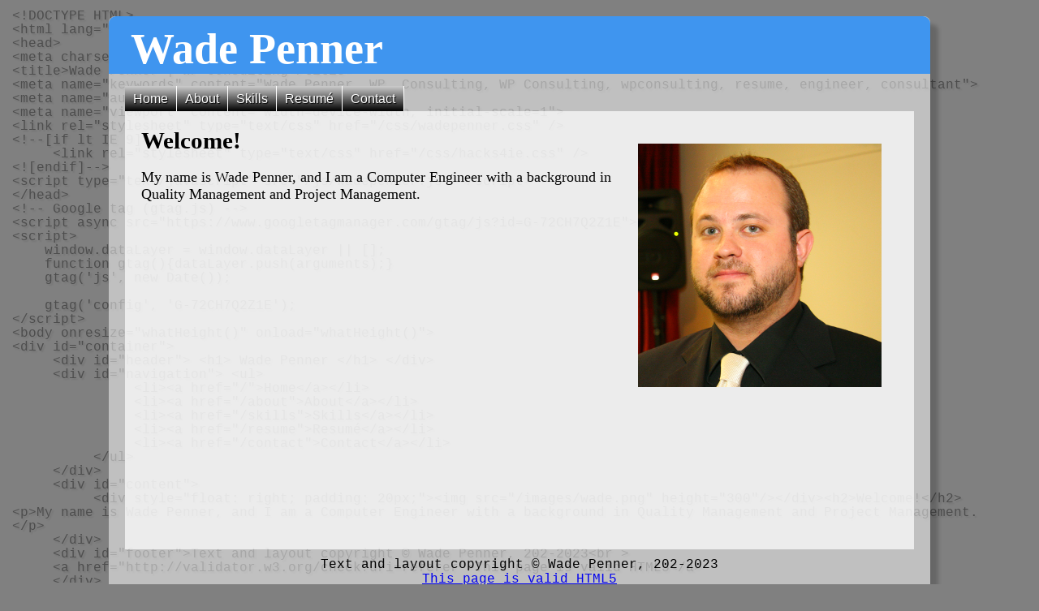

--- FILE ---
content_type: text/html; charset=UTF-8
request_url: https://wadepenner.ca/
body_size: 766
content:
<!DOCTYPE HTML>
<html lang="en-CA">
<head>
<meta charset="utf-8">
<title>Wade Penner | WP Consulting</title>
<meta name="keywords" content="Wade Penner, WP, Consulting, WP Consulting, wpconsulting, resume, engineer, consultant">
<meta name="author" content="Wade Penner" />
<meta name="viewport" content="width=device-width, initial-scale=1">
<link rel="stylesheet" type="text/css" href="/css/wadepenner.css" />
<!--[if lt IE 9]>
	<link rel="stylesheet" type="text/css" href="/css/hacks4ie.css" />
<![endif]-->
<script type="text/javascript" src="/js/wadepenner.js"></script>
</head>
<!-- Google tag (gtag.js) -->
<script async src="https://www.googletagmanager.com/gtag/js?id=G-72CH7Q2Z1E"></script>
<script>
  window.dataLayer = window.dataLayer || [];
  function gtag(){dataLayer.push(arguments);}
  gtag('js', new Date());

  gtag('config', 'G-72CH7Q2Z1E');
</script>
<body onresize="whatHeight()" onload="whatHeight()">
<div id="container">
	<div id="header"> <h1> Wade Penner </h1> </div>
	<div id="navigation"> <ul>
			<li><a href="/">Home</a></li>
			<li><a href="/about">About</a></li>
			<li><a href="/skills">Skills</a></li>
			<li><a href="/resume">Resumé</a></li>
			<li><a href="/contact">Contact</a></li>
		</ul>
	</div>
	<div id="content">
		<div style="float: right; padding: 20px;"><img src="/images/wade.png" height="300"/></div><h2>Welcome!</h2><p>My name is Wade Penner, and I am a Computer Engineer with a background in Quality Management and Project Management.</p>
	</div>
	<div id="footer">Text and layout copyright © Wade Penner, 202-2023<br >
	<a href="http://validator.w3.org/check?uri=referer">This page is valid HTML5</a>
	</div>
</div>
<div id="backgroundtext">
	<script type="text/javascript">  
		getSource();
	</script>
</div>
</body>
</html>


--- FILE ---
content_type: text/html; charset=UTF-8
request_url: https://wadepenner.ca/
body_size: 682
content:
<!DOCTYPE HTML>
<html lang="en-CA">
<head>
<meta charset="utf-8">
<title>Wade Penner | WP Consulting</title>
<meta name="keywords" content="Wade Penner, WP, Consulting, WP Consulting, wpconsulting, resume, engineer, consultant">
<meta name="author" content="Wade Penner" />
<meta name="viewport" content="width=device-width, initial-scale=1">
<link rel="stylesheet" type="text/css" href="/css/wadepenner.css" />
<!--[if lt IE 9]>
	<link rel="stylesheet" type="text/css" href="/css/hacks4ie.css" />
<![endif]-->
<script type="text/javascript" src="/js/wadepenner.js"></script>
</head>
<!-- Google tag (gtag.js) -->
<script async src="https://www.googletagmanager.com/gtag/js?id=G-72CH7Q2Z1E"></script>
<script>
  window.dataLayer = window.dataLayer || [];
  function gtag(){dataLayer.push(arguments);}
  gtag('js', new Date());

  gtag('config', 'G-72CH7Q2Z1E');
</script>
<body onresize="whatHeight()" onload="whatHeight()">
<div id="container">
	<div id="header"> <h1> Wade Penner </h1> </div>
	<div id="navigation"> <ul>
			<li><a href="/">Home</a></li>
			<li><a href="/about">About</a></li>
			<li><a href="/skills">Skills</a></li>
			<li><a href="/resume">Resumé</a></li>
			<li><a href="/contact">Contact</a></li>
		</ul>
	</div>
	<div id="content">
		<div style="float: right; padding: 20px;"><img src="/images/wade.png" height="300"/></div><h2>Welcome!</h2><p>My name is Wade Penner, and I am a Computer Engineer with a background in Quality Management and Project Management.</p>
	</div>
	<div id="footer">Text and layout copyright © Wade Penner, 202-2023<br >
	<a href="http://validator.w3.org/check?uri=referer">This page is valid HTML5</a>
	</div>
</div>
<div id="backgroundtext">
	<script type="text/javascript">  
		getSource();
	</script>
</div>
</body>
</html>


--- FILE ---
content_type: text/css
request_url: https://wadepenner.ca/css/wadepenner.css
body_size: 933
content:
body
{
	background-color:gray;
	font-size: 18px;
}

a[href$='.pdf'] { 
	padding: 5px 20px 5px 0;
	background: transparent url(/images/icons/icon_pdf.gif) no-repeat center right;
}

a[href$='.docx'], a[href$='.doc'] { 
	padding: 5px 20px 5px 0;
	background: transparent url(/images/icons/icon_doc.gif) no-repeat center right;
}

a[href$='.txt'] {
	padding: 5px 20px 5px 0;
	background: transparent url(/images/icons/icon_txt.gif) no-repeat center right;
}

a[href *="linkedin.com/"] { 
	padding: 5px 20px 5px 0;
	background: transparent url(/images/icons/icon_linkedin.png) no-repeat center right;
}

a[href *="facebook.com/"] { 
	padding: 5px 20px 5px 0;
	background: transparent url(/images/icons/icon_facebook.png) no-repeat center right;
}

a[href ^="mailto:"] {
	padding: 5px 20px 5px 0;
	background: transparent url(/images/icons/icon_mailto.gif) no-repeat center right;
}

#backgroundtext
{
	position:absolute;
	width:95%;
	height:98%;
	min-height:98%;
	overflow:hidden;
	left:15px;
	top:12px;
	z-index:-1;
	color:#4d4d4d;
	text-shadow:2px 2px 2px rgba(0,0,0,0.1);
	font-family:"Courier New", Courier, monospace;
	font-size:0.9em;
	line-height:110%;
	-webkit-touch-callout: none;
	-webkit-user-select: none;
	-khtml-user-select: none;
	-moz-user-select: none;
	-ms-user-select: none;
	user-select: none;
}

#container
{
	width:80%;
	background:rgba(255,255,255,0.5);
	-moz-box-shadow:10px 10px 5px rgba(0,0,0,0.2);
	-webkit-box-shadow:10px 10px 5px rgba(0,0,0,0.2);
	box-shadow:10px 10px 5px rgba(0,0,0,0.2);
	-moz-border-radius:8px;
	border-radius:8px;
	margin:20px auto;
}
@media(max-width:497px) {
	#container {
		width:95%;
	}
}

#header
{
	padding-left:1.5em;
	padding-top:0.5em;
	-moz-border-radius-topleft:0.5em;
	border-top-left-radius:0.5em;
	-moz-border-radius-topright:0.5em;
	border-top-right-radius:0.5em;
	color:#FFF;
	background:#3f95ef;
}

#header h1
{
	font-family:"Palatino Linotype", "Book Antiqua", Palatino, serif;
	font-size:3em;
	font-style:normal;
	margin:0;
	padding:0;
}

#navigation
{
	margin-left:20px;
	font-family:Tahoma, Geneva, sans-serif;
	text-shadow:1px 1px 1px #000;
	padding:0.9em  0 0;
	font-size:0.9em;
}

@media(max-width:497px) {
        #navigation {
                margin-left:0px;
		text-align: center;
        }
}

#navigation ul
{
	margin:0;
	padding:0;
}

#navigation ul li
{
	display:inline;
}

#navigation li a
{
	display:inline;
        float:left;
	color:#fff;
	text-decoration:none;
	border-right:1px solid#fff;
	padding: 6px 10px;
	background: #333333;
	filter: progid:DXImageTransform.Microsoft.gradient(StartColorstr='#cccccc', EndColorstr='#000000'); 
	background:-webkit-gradient(linear, left top, left bottom, from(#ccc), to(#000)); 
	background:-moz-linear-gradient(top,  #ccc,  #000); 
}

#navigation li a:hover
{
	background:#3f95ef;
	filter: progid:DXImageTransform.Microsoft.gradient(StartColorstr='#3f95ef', EndColorstr='#3f95ef'); 
}

#navigation li:nth-child(1) a:hover
{
	background:rgba(63,149,239,0.8);
}

#navigation li:nth-child(2) a:hover
{
	background:rgba(178,42,255,0.8);
}

#navigation li:nth-child(3) a:hover
{
	background:rgba(204,51,51,0.8);
}

#navigation li:nth-child(4) a:hover
{
	background:rgba(255,204,51,0.8);
}

#navigation li:nth-child(5) a:hover
{
	background:rgba(70,214,35,0.8);
}

#content
{
	clear:left;
	min-height:500px;
	background:rgba(255,255,255, 0.7);
	margin:0 20px;
	padding:20px;
}

@media(max-width:497px) {
        #content {
                margin: 0 0;
        }
}

#content h2
{
	color:#000;
	font-size:160%;
	margin:0;
}

#footer
{
	text-align:center;
	position:relative;
	font-family:"Courier New", Courier, monospace;
	font-size:0.9em;
	padding:10px;
}


--- FILE ---
content_type: text/javascript
request_url: https://wadepenner.ca/js/wadepenner.js
body_size: 409
content:
function whatHeight() {

	var myinnerHeight = 0;
	var mydocumentHeight = 0;

	if (typeof( window.innerWidth ) == 'number' ) { myinnerHeight = window.innerHeight; }
	else { myinnerHeight = document.documentElement.clientHeight; }

	mydocumentHeight = document.getElementById('container').offsetHeight;

	if (mydocumentHeight > myinnerHeight) {
		var newHeight = mydocumentHeight + 60;
		document.getElementById('backgroundtext').style.height = newHeight + "px";
	}
	else {
		var newHeight = myinnerHeight - 40;
		document.getElementById('backgroundtext').style.height = newHeight + "px";
	}
	
}

function getSource() {

	var xmlhttp;
	
	if (window.XMLHttpRequest) { xmlhttp=new XMLHttpRequest(); }
	else { xmlhttp=new ActiveXObject("Microsoft.XMLHTTP"); }
	
	xmlhttp.open("GET",location.href,false);
	xmlhttp.send();
	document.getElementById('backgroundtext').innerHTML = htmlEntities(xmlhttp.responseText);
}

function htmlEntities(str) {
// This Javascript "escapes" HTML souce code for display
	str = str.replace(/&/mg, '&amp;');
	str = str.replace(/^[ ]+/mg, leadingSpaces);
	str = str.replace(/</mg, '&lt;');
	str = str.replace(/>/mg, '&gt;');
	str = str.replace(/"/mg, '&quot;');
	str = str.replace(/\n|\r/mg, '<br />');
	str = str.replace(/\t/mg, '&nbsp; &nbsp; &nbsp;');
	return str;
}

function leadingSpaces() {
// Credit to Bart Kiers
// via http://stackoverflow.com/questions/4522124/replace-leading-spaces-with-nbsp-in-javascript
	var leadingSpaces = arguments[0].length;
	var str = '';
	while(leadingSpaces > 0) {
		str += '&nbsp; ';
	leadingSpaces--;
	}
	return str;
}